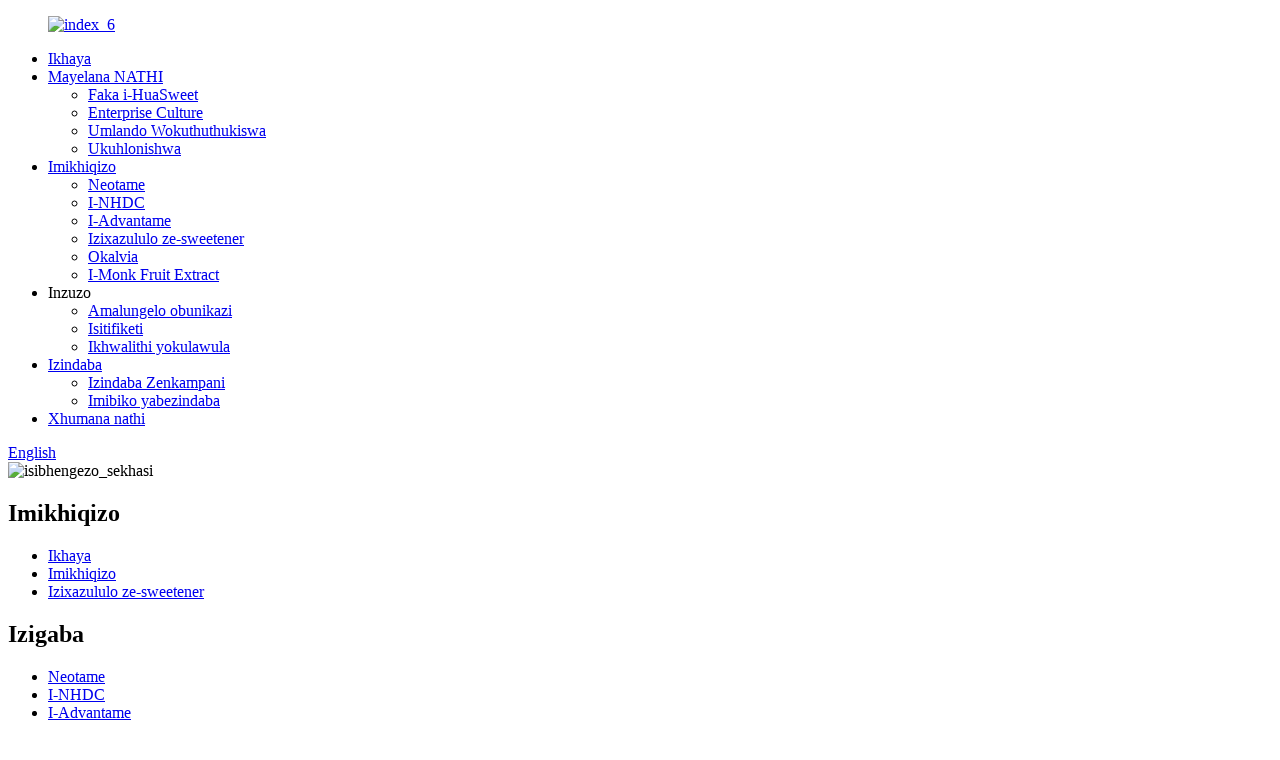

--- FILE ---
content_type: text/html
request_url: http://zu.hbhuasweet.com/sweetener-solutions/
body_size: 9992
content:
<!DOCTYPE html> <html dir="ltr" lang="zu"> <head> <meta charset="UTF-8"/> <meta http-equiv="Content-Type" content="text/html; charset=UTF-8" /> <title>Ifekthri yezixazululo ze-Sweetener, Abahlinzeki - Abakhi bezixazululo ze-China Sweetener</title> <meta name="viewport" content="width=device-width,initial-scale=1,minimum-scale=1,maximum-scale=1,user-scalable=no"> <link rel="apple-touch-icon-precomposed" href=""> <meta name="format-detection" content="telephone=no"> <meta name="apple-mobile-web-app-capable" content="yes"> <meta name="apple-mobile-web-app-status-bar-style" content="black"> <link href="//cdn.globalso.com/hbhuasweet/style/global/style.css" rel="stylesheet" onload="this.onload=null;this.rel='stylesheet'"> <link href="//cdn.globalso.com/hbhuasweet/style/public/public.css" rel="stylesheet" onload="this.onload=null;this.rel='stylesheet'"> <link rel="shortcut icon" href="//cdn.globalso.com/hbhuasweet/fav.png" /> <link rel="canonical" href="https://www.hbhuasweet.com/sweetener-solutions/" /> <meta name="description" content="Ama-sweetener solutions Manufacturers, Factory, Suppliers From China, Sithemba ukuthi sizokwazi ukuba nobudlelwano obuhle nosomabhizinisi abavela kuzo zonke imvelo." /> <link href="//cdn.globalso.com/hide_search.css" rel="stylesheet"/><link href="//www.hbhuasweet.com/style/zu.html.css" rel="stylesheet"/></head> <body> <div class="container">     <!-- web_head start -->     <header class="web_head index_web_head">     <div class="head_layout layout">         <figure class="logo"><a href="/">                    <img src="//cdn.globalso.com/hbhuasweet/index_6.png" alt="index_6">                             </a></figure>         <div class="head_flex">             <nav class="nav_wrap">                 <ul class="head_nav">                     <li><a href="/">Ikhaya</a></li> <li><a href="/about-us/">Mayelana NATHI</a> <ul class="sub-menu"> 	<li><a href="/about-us/#enter-huaSweet">Faka i-HuaSweet</a></li> 	<li><a href="/about-us/#enterprise-culture">Enterprise Culture</a></li> 	<li><a href="/about-us/#development-history">Umlando Wokuthuthukiswa</a></li> 	<li><a href="/honors/">Ukuhlonishwa</a></li> </ul> </li> <li class="current-menu-ancestor current-menu-parent"><a href="/products/">Imikhiqizo</a> <ul class="sub-menu"> 	<li><a href="/neotame/">Neotame</a></li> 	<li><a href="/nhdc/">I-NHDC</a></li> 	<li><a href="/advantame/">I-Advantame</a></li> 	<li class="nav-current"><a href="/sweetener-solutions/">Izixazululo ze-sweetener</a></li> 	<li><a href="/okalvia/">Okalvia</a></li> 	<li><a href="/monk-fruit-extract/">I-Monk Fruit Extract</a></li> </ul> </li> <li><a>Inzuzo</a> <ul class="sub-menu"> 	<li><a href="/patents/">Amalungelo obunikazi</a></li> 	<li><a href="/certificate/">Isitifiketi</a></li> 	<li><a href="/quality-control/">Ikhwalithi yokulawula</a></li> </ul> </li> <li><a href="/news/">Izindaba</a> <ul class="sub-menu"> 	<li><a href="/news_catalog/company-news/">Izindaba Zenkampani</a></li> 	<li><a href="/news_catalog/media-reports/">Imibiko yabezindaba</a></li> </ul> </li> <li><a href="/contact-us/">Xhumana nathi</a></li>                 </ul>             </nav>             <div id="btn-search" class="btn--search"></div>             <!--change-language-->             <div class="change-language ensemble">   <div class="change-language-info">     <div class="change-language-title medium-title">        <div class="language-flag language-flag-en"><a href="https://www.hbhuasweet.com/"><b class="country-flag"></b><span>English</span> </a></div>        <b class="language-icon"></b>      </div> 	<div class="change-language-cont sub-content">         <div class="empty"></div>     </div>   </div> </div> <!--theme325-->            <!--change-language-->         </div>     </div> </header>     <!--// web_head end -->    <!-- sys_sub_head -->    <section class="sys_sub_head">           <div class="head_bn_item"><img src="//cdn.globalso.com/hbhuasweet/page_banner.jpg" alt="isibhengezo_sekhasi"></div>      <h1 class="pagnation_title">Imikhiqizo</h1>   </section>   <section class="path_bar">       <ul class="layout">          <li> <a itemprop="breadcrumb" href="/">Ikhaya</a></li><li> <a itemprop="breadcrumb" href="/products/" title="Products">Imikhiqizo</a> </li><li> <a href="#">Izixazululo ze-sweetener</a></li>       </ul>     </section>  <section class="web_main page_main">   <div class="layout">     <aside class="aside">   <section class="aside-wrap">     <section class="side-widget">     <div class="side-tit-bar">         <h2 class="side-tit">Izigaba</h2>     </div>     <ul class="side-cate">       <li><a href="/neotame/">Neotame</a></li> <li><a href="/nhdc/">I-NHDC</a></li> <li><a href="/advantame/">I-Advantame</a></li> <li class="nav-current"><a href="/sweetener-solutions/">Izixazululo ze-sweetener</a></li> <li><a href="/okalvia/">Okalvia</a></li> <li><a href="/monk-fruit-extract/">I-Monk Fruit Extract</a></li>     </ul>   </section>   <div class="side-widget"> 	 <div class="side-product-items">               <div class="items_content">                <div class="side_slider">                     <ul class="swiper-wrapper"> 				                   <li class="swiper-slide gm-sep side_product_item">                     <figure > <a href="/natural-zero-calories-sweetener-for-healthy-living-product/" class="item-img"><img src="//cdn.globalso.com/hbhuasweet/HuaSweet4-300x300.jpg" alt="I-Natural Zero-Calories Sweetener for Healthy Living"></a>                       <figcaption>                         <h3 class="item_title"><a href="/natural-zero-calories-sweetener-for-healthy-living-product/">Ama-Natural Zero-Calories Amnandi...</a></h3>                        </figcaption>                     </figure> 					</li> 					                   <li class="swiper-slide gm-sep side_product_item">                     <figure > <a href="/advantame-sweetener-an-artificial-and-healthy-zero-calorie-best-choice-product/" class="item-img"><img src="//cdn.globalso.com/hbhuasweet/HuaSweet2-300x300.jpg" alt="I-Advantame Sweetener, I-Artificial And Healthy,..."></a>                       <figcaption>                         <h3 class="item_title"><a href="/advantame-sweetener-an-artificial-and-healthy-zero-calorie-best-choice-product/">I-Advantame Sweetener, I-Art...</a></h3>                        </figcaption>                     </figure> 					</li> 					                   <li class="swiper-slide gm-sep side_product_item">                     <figure > <a href="/monk-fruit-extract-monk-fruit-sweetener-product/" class="item-img"><img src="//cdn.globalso.com/hbhuasweet/5fb778ac-300x300.jpg" alt="I-Monk Fruit Extract Monk Fruit Sweetener"></a>                       <figcaption>                         <h3 class="item_title"><a href="/monk-fruit-extract-monk-fruit-sweetener-product/">I-Monk Fruit Extract Monk Fru...</a></h3>                        </figcaption>                     </figure> 					</li> 					                   <li class="swiper-slide gm-sep side_product_item">                     <figure > <a href="/sweetener-solutions-sweet-best-sweetener-solutions-leader-one-stop-sweetener-solutions-provider-product/" class="item-img"><img src="//cdn.globalso.com/hbhuasweet/Sweetener-Solutions2-300x300.jpg" alt="I-Sweetener Solutions (I-Sweetener Best) / I-Sweetener ngakho..."></a>                       <figcaption>                         <h3 class="item_title"><a href="/sweetener-solutions-sweet-best-sweetener-solutions-leader-one-stop-sweetener-solutions-provider-product/">Izixazululo ze-Sweetener (Kumnandi ...</a></h3>                        </figcaption>                     </figure> 					</li> 					                   <li class="swiper-slide gm-sep side_product_item">                     <figure > <a href="/neotame-neotame-sugar-e961-artificial-sweetener-of-neotame-e961-product/" class="item-img"><img src="//cdn.globalso.com/hbhuasweet/003Neotame-sugar-E961-300x300.jpg" alt="I-Neotame / Neotame sugar E961 / Amnandi okwenziwa..."></a>                       <figcaption>                         <h3 class="item_title"><a href="/neotame-neotame-sugar-e961-artificial-sweetener-of-neotame-e961-product/">I-Neotame / Neotame sugar E96...</a></h3>                        </figcaption>                     </figure> 					</li> 					                </ul> 				 </div>                 <div class="btn-prev"></div>                 <div class="btn-next"></div>               </div>             </div>    </div>           </section> </aside>    <section class="main">       <div class="product-list">   <ul class="product_list_items">    <li class="product_list_item">             <figure>               <span class="item_img"><img src="//cdn.globalso.com/hbhuasweet/Sweetener-Solutions2.jpg" alt="I-Sweetener Solutions (I-Sweetener Best) / umholi wezixazululo ze-Sweetener / Umhlinzeki wezixazululo ze-One-stop Sweetener"><a href="/sweetener-solutions-sweet-best-sweetener-solutions-leader-one-stop-sweetener-solutions-provider-product/" title="Sweetener Solutions (Sweet Best) / Sweetener solutions leader / One-stop Sweetener solutions Provider"></a> </span>               <figcaption> 			  <div class="item_information">                      <h3 class="item_title"><a href="/sweetener-solutions-sweet-best-sweetener-solutions-leader-one-stop-sweetener-solutions-provider-product/" title="Sweetener Solutions (Sweet Best) / Sweetener solutions leader / One-stop Sweetener solutions Provider">I-Sweetener Solutions (I-Sweetener Best) / umholi wezixazululo ze-Sweetener / Umhlinzeki wezixazululo ze-One-stop Sweetener</a></h3>                 <div class="item_info"><p>I-Wuhan HuaSweet ihlinzeka ngezixazululo ze-Sweetener ezichwepheshile kanye nezinsiza ezihlukahlukene ezenziwe ngokwezifiso.Siyaqaphela ukuthi abasebenzi bethu bayingxenye ebalulekile yekhwalithi yethu kanye nesistimu yokuphepha kokudla.Sizibophezele ekuqeqesheni okuqhubekayo kwabasebenzi bethu ukuze siqinisekise ukuqaliswa ngempumelelo kanye nokwenza ngcono okuqhubekayo kohlelo lwethu lwe-SQF.Sizohlala sihlinzeka ngenkonzo yamakhasimende enhle kakhulu, ukuze siqinisekise amakhasimende ethu ngokudiliva ngesikhathi, kanye nokuhlinzekwa okwanele.Sizohlale sihlinzeka ngosekelo lobuchwepheshe ukuze siqinisekise ukufana okusebenzayo kwezishukela zethu ezintsha zibe yimikhiqizo yamakhasimende ethu.</p> <p>Ngokwemfuneko yamakhasimende.Akunandaba ngedizayini, ucwaningo noma ukukhiqizwa, sizibophezele ekwakheni umuzwa omusha wobumnandi nempilo kumthengi okanye nawe.</p> <p>Izixazululo ze-HuaSweet zizokusiza ukuthi uhlele kabusha ifomula, ukuze uqiniseke ukuthi ihlangabezana nezidingo zakho nezamakhasimende akho, izokulethela umkhiqizo omnandi kakhulu, futhi ikwenze ube nokuncintisana kakhulu.</p> </div>                 </div>                 <div class="product_btns">                   <a href="javascript:" class="priduct_btn_inquiry add_email12">uphenyo</a><a href="/sweetener-solutions-sweet-best-sweetener-solutions-leader-one-stop-sweetener-solutions-provider-product/" class="priduct_btn_detail">imininingwane</a>                 </div>               </figcaption>             </figure>           </li>          </ul>          <div class="page_bar">         <div class="pages"></div>       </div>       </div>            </section>   </div> </section>  <!-- web_footer start -->    <footer class="web_footer">       <section class="web_foot_hd">       </section>       <section class="foot_service">         <div class="layout">           <address class="foot_contact_list">             <!--             icons:              ============================              contact_ico_local              contact_ico_phone              contact_ico_email              contact_ico_fax              contact_ico_skype              contact_ico_time  -->             <ul class="flex_row"> 			              <li class="contact_item">                 <i class="contact_ico contact_ico_local"></i>                 <div class="contact_txt">                   <span class="item_label">Ikheli:</span><span class="item_val">No.12, Enyakatho yomgwaqo uChuangye, Indawo Yokuthuthukiswa Kwe-Gedian, Ezhou City, Hubei, China.</span>                 </div>               </li> 			                <li class="contact_item">                 <i class="contact_ico contact_ico_phone"></i> 				                <div class="contact_txt">                   <a class="tel_link" href="tel:0086-27-59370808"><span class="item_label">Ucingo:</span><span class="item_val">0086-27-59370808</span></a>                 </div> 								                <div class="contact_txt">                   <a class="tel_link" href="tel:86 15972554541"><span class="item_label">Umakhala ekhukhwini:</span><span class="item_val">86 15972554541</span></a>                 </div> 				              </li>               <li class="contact_item">                 <i class="contact_ico contact_ico_email"></i> 				                <div class="contact_txt">                   <a href="mailto:sales@huasweet.com"><span class="item_label">I-imeyili:</span><span class="item_val">sales@huasweet.com</span></a>                 </div> 								              </li>             </ul>           </address>         </div>       </section>       <section class="foot_bar">         <div class="layout"> 		  	 <div class="copyright">© Copyright - 2010-2023: Wonke Amalungelo Agodliwe.<script type="text/javascript" src="//www.globalso.site/livechat.js"></script>2.<a href="/sitemap.xml">Imephu yesayithi</a> <br><a href='/neotame-food-additives/' title='Neotame Food Additives'>Neotame Food Additives</a>,  <a href='/neotame-e961/' title='Neotame E961'>I-Neotame E961</a>,  <a href='/food-ingredients-neotame/' title='Food Ingredients Neotame'>Ukudla Izithako Neotame</a>,  <a href='/neotame-sweetener/' title='Neotame Sweetener'>I-Neotame Sweetener</a>,  <a href='/neotame-use/' title='Neotame Use'>Ukusetshenziswa kwe-Neotame</a>,  <a href='/sweetener-sugar/' title='Sweetener Sugar'>I-sweetener Sugar</a>, </div>           <ul class="foot_sns">           		<li><a target="_blank" href="/"><img src="//cdn.globalso.com/hbhuasweet/sns01.png" alt="Facebook"></a></li> 			<li><a target="_blank" href="/"><img src="//cdn.globalso.com/hbhuasweet/sns02.png" alt="Twitter"></a></li> 			<li><a target="_blank" href="/"><img src="//cdn.globalso.com/hbhuasweet/sns05.png" alt="I-YouTube"></a></li> 	          </ul>         </div>       </section>     </footer>     <!--// web_footer end -->    </div>    <!--// container end --> <aside class="scrollsidebar" id="scrollsidebar">   <div class="side_content">     <div class="side_list">       <header class="hd"><img src="//cdn.globalso.com/title_pic.png" alt="Uphenyo Lwe-inthanethi"/></header>       <div class="cont">         <li><a class="email" href="javascript:">Thumela I-imeyili</a></li>                                       </div>                   <div class="side_title"><a  class="close_btn"><span>x</span></a></div>     </div>   </div>   <div class="show_btn"></div> </aside> <div class="inquiry-pop-bd">   <div class="inquiry-pop"> <i class="ico-close-pop" onclick="hideMsgPop();"></i>     <script type="text/javascript" src="//www.globalso.site/form.js"></script>   </div> </div> <div class="web-search"> <b id="btn-search-close" class="btn--search-close"></b>   <div style=" width:100%">     <div class="head-search">      <form action="/search.php" method="get">         <input class="search-ipt" name="s" placeholder="Start Typing..." /> 		<input type="hidden" name="cat" value="490"/>         <input class="search-btn" type="submit" />         <span class="search-attr">Chofoza u-enter ukuze useshe noma u-ESC ukuze uvale</span>       </form>     </div>   </div> </div>  <script type="text/javascript" src="//cdn.globalso.com/hbhuasweet/style/global/js/jquery.min.js"></script>  <script type="text/javascript" src="//cdn.globalso.com/hbhuasweet/style/global/js/common.js"></script> <script type="text/javascript" src="//cdn.globalso.com/hbhuasweet/style/public/public.js"></script>  <!--[if lt IE 9]> <script src="//cdn.globalso.com/hbhuasweet/style/global/js/html5.js"></script> <![endif]--> <script>
function getCookie(name) {
    var arg = name + "=";
    var alen = arg.length;
    var clen = document.cookie.length;
    var i = 0;
    while (i < clen) {
        var j = i + alen;
        if (document.cookie.substring(i, j) == arg) return getCookieVal(j);
        i = document.cookie.indexOf(" ", i) + 1;
        if (i == 0) break;
    }
    return null;
}
function setCookie(name, value) {
    var expDate = new Date();
    var argv = setCookie.arguments;
    var argc = setCookie.arguments.length;
    var expires = (argc > 2) ? argv[2] : null;
    var path = (argc > 3) ? argv[3] : null;
    var domain = (argc > 4) ? argv[4] : null;
    var secure = (argc > 5) ? argv[5] : false;
    if (expires != null) {
        expDate.setTime(expDate.getTime() + expires);
    }
    document.cookie = name + "=" + escape(value) + ((expires == null) ? "": ("; expires=" + expDate.toUTCString())) + ((path == null) ? "": ("; path=" + path)) + ((domain == null) ? "": ("; domain=" + domain)) + ((secure == true) ? "; secure": "");
}
function getCookieVal(offset) {
    var endstr = document.cookie.indexOf(";", offset);
    if (endstr == -1) endstr = document.cookie.length;
    return unescape(document.cookie.substring(offset, endstr));
}
var firstshow = 0;
var cfstatshowcookie = getCookie('easyiit_stats');
if (cfstatshowcookie != 1) {
    a = new Date();
    h = a.getHours();
    m = a.getMinutes();
    s = a.getSeconds();
    sparetime = 1000 * 60 * 60 * 24 * 1 - (h * 3600 + m * 60 + s) * 1000 - 1;
    setCookie('easyiit_stats', 1, sparetime, '/');
    firstshow = 1;
}
if (!navigator.cookieEnabled) {
    firstshow = 0;
}
var referrer = escape(document.referrer);
var currweb = escape(location.href);
var screenwidth = screen.width;
var screenheight = screen.height;
var screencolordepth = screen.colorDepth;
$(function($){
   $.get("https://www.hbhuasweet.com/statistic.php", { action:'stats_init', assort:0, referrer:referrer, currweb:currweb , firstshow:firstshow ,screenwidth:screenwidth, screenheight: screenheight, screencolordepth: screencolordepth, ranstr: Math.random()},function(data){}, "json");
			
});
</script>   <script type="text/javascript">

if(typeof jQuery == 'undefined' || typeof jQuery.fn.on == 'undefined') {
	document.write('<script src="https://www.hbhuasweet.com/wp-content/plugins/bb-plugin/js/jquery.js"><\/script>');
	document.write('<script src="https://www.hbhuasweet.com/wp-content/plugins/bb-plugin/js/jquery.migrate.min.js"><\/script>');
}

</script><ul class="prisna-wp-translate-seo" id="prisna-translator-seo"><li class="language-flag language-flag-en"><a href="https://www.hbhuasweet.com/sweetener-solutions/" title="English" target="_blank"><b class="country-flag"></b><span>English</span></a></li><li class="language-flag language-flag-fr"><a href="http://fr.hbhuasweet.com/sweetener-solutions/" title="French" target="_blank"><b class="country-flag"></b><span>French</span></a></li><li class="language-flag language-flag-de"><a href="http://de.hbhuasweet.com/sweetener-solutions/" title="German" target="_blank"><b class="country-flag"></b><span>German</span></a></li><li class="language-flag language-flag-pt"><a href="http://pt.hbhuasweet.com/sweetener-solutions/" title="Portuguese" target="_blank"><b class="country-flag"></b><span>Portuguese</span></a></li><li class="language-flag language-flag-es"><a href="http://es.hbhuasweet.com/sweetener-solutions/" title="Spanish" target="_blank"><b class="country-flag"></b><span>Spanish</span></a></li><li class="language-flag language-flag-ru"><a href="http://ru.hbhuasweet.com/sweetener-solutions/" title="Russian" target="_blank"><b class="country-flag"></b><span>Russian</span></a></li><li class="language-flag language-flag-ja"><a href="http://ja.hbhuasweet.com/sweetener-solutions/" title="Japanese" target="_blank"><b class="country-flag"></b><span>Japanese</span></a></li><li class="language-flag language-flag-ko"><a href="http://ko.hbhuasweet.com/sweetener-solutions/" title="Korean" target="_blank"><b class="country-flag"></b><span>Korean</span></a></li><li class="language-flag language-flag-ar"><a href="http://ar.hbhuasweet.com/sweetener-solutions/" title="Arabic" target="_blank"><b class="country-flag"></b><span>Arabic</span></a></li><li class="language-flag language-flag-ga"><a href="http://ga.hbhuasweet.com/sweetener-solutions/" title="Irish" target="_blank"><b class="country-flag"></b><span>Irish</span></a></li><li class="language-flag language-flag-el"><a href="http://el.hbhuasweet.com/sweetener-solutions/" title="Greek" target="_blank"><b class="country-flag"></b><span>Greek</span></a></li><li class="language-flag language-flag-tr"><a href="http://tr.hbhuasweet.com/sweetener-solutions/" title="Turkish" target="_blank"><b class="country-flag"></b><span>Turkish</span></a></li><li class="language-flag language-flag-it"><a href="http://it.hbhuasweet.com/sweetener-solutions/" title="Italian" target="_blank"><b class="country-flag"></b><span>Italian</span></a></li><li class="language-flag language-flag-da"><a href="http://da.hbhuasweet.com/sweetener-solutions/" title="Danish" target="_blank"><b class="country-flag"></b><span>Danish</span></a></li><li class="language-flag language-flag-ro"><a href="http://ro.hbhuasweet.com/sweetener-solutions/" title="Romanian" target="_blank"><b class="country-flag"></b><span>Romanian</span></a></li><li class="language-flag language-flag-id"><a href="http://id.hbhuasweet.com/sweetener-solutions/" title="Indonesian" target="_blank"><b class="country-flag"></b><span>Indonesian</span></a></li><li class="language-flag language-flag-cs"><a href="http://cs.hbhuasweet.com/sweetener-solutions/" title="Czech" target="_blank"><b class="country-flag"></b><span>Czech</span></a></li><li class="language-flag language-flag-af"><a href="http://af.hbhuasweet.com/sweetener-solutions/" title="Afrikaans" target="_blank"><b class="country-flag"></b><span>Afrikaans</span></a></li><li class="language-flag language-flag-sv"><a href="http://sv.hbhuasweet.com/sweetener-solutions/" title="Swedish" target="_blank"><b class="country-flag"></b><span>Swedish</span></a></li><li class="language-flag language-flag-pl"><a href="http://pl.hbhuasweet.com/sweetener-solutions/" title="Polish" target="_blank"><b class="country-flag"></b><span>Polish</span></a></li><li class="language-flag language-flag-eu"><a href="http://eu.hbhuasweet.com/sweetener-solutions/" title="Basque" target="_blank"><b class="country-flag"></b><span>Basque</span></a></li><li class="language-flag language-flag-ca"><a href="http://ca.hbhuasweet.com/sweetener-solutions/" title="Catalan" target="_blank"><b class="country-flag"></b><span>Catalan</span></a></li><li class="language-flag language-flag-eo"><a href="http://eo.hbhuasweet.com/sweetener-solutions/" title="Esperanto" target="_blank"><b class="country-flag"></b><span>Esperanto</span></a></li><li class="language-flag language-flag-hi"><a href="http://hi.hbhuasweet.com/sweetener-solutions/" title="Hindi" target="_blank"><b class="country-flag"></b><span>Hindi</span></a></li><li class="language-flag language-flag-lo"><a href="http://lo.hbhuasweet.com/sweetener-solutions/" title="Lao" target="_blank"><b class="country-flag"></b><span>Lao</span></a></li><li class="language-flag language-flag-sq"><a href="http://sq.hbhuasweet.com/sweetener-solutions/" title="Albanian" target="_blank"><b class="country-flag"></b><span>Albanian</span></a></li><li class="language-flag language-flag-am"><a href="http://am.hbhuasweet.com/sweetener-solutions/" title="Amharic" target="_blank"><b class="country-flag"></b><span>Amharic</span></a></li><li class="language-flag language-flag-hy"><a href="http://hy.hbhuasweet.com/sweetener-solutions/" title="Armenian" target="_blank"><b class="country-flag"></b><span>Armenian</span></a></li><li class="language-flag language-flag-az"><a href="http://az.hbhuasweet.com/sweetener-solutions/" title="Azerbaijani" target="_blank"><b class="country-flag"></b><span>Azerbaijani</span></a></li><li class="language-flag language-flag-be"><a href="http://be.hbhuasweet.com/sweetener-solutions/" title="Belarusian" target="_blank"><b class="country-flag"></b><span>Belarusian</span></a></li><li class="language-flag language-flag-bn"><a href="http://bn.hbhuasweet.com/sweetener-solutions/" title="Bengali" target="_blank"><b class="country-flag"></b><span>Bengali</span></a></li><li class="language-flag language-flag-bs"><a href="http://bs.hbhuasweet.com/sweetener-solutions/" title="Bosnian" target="_blank"><b class="country-flag"></b><span>Bosnian</span></a></li><li class="language-flag language-flag-bg"><a href="http://bg.hbhuasweet.com/sweetener-solutions/" title="Bulgarian" target="_blank"><b class="country-flag"></b><span>Bulgarian</span></a></li><li class="language-flag language-flag-ceb"><a href="http://ceb.hbhuasweet.com/sweetener-solutions/" title="Cebuano" target="_blank"><b class="country-flag"></b><span>Cebuano</span></a></li><li class="language-flag language-flag-ny"><a href="http://ny.hbhuasweet.com/sweetener-solutions/" title="Chichewa" target="_blank"><b class="country-flag"></b><span>Chichewa</span></a></li><li class="language-flag language-flag-co"><a href="http://co.hbhuasweet.com/sweetener-solutions/" title="Corsican" target="_blank"><b class="country-flag"></b><span>Corsican</span></a></li><li class="language-flag language-flag-hr"><a href="http://hr.hbhuasweet.com/sweetener-solutions/" title="Croatian" target="_blank"><b class="country-flag"></b><span>Croatian</span></a></li><li class="language-flag language-flag-nl"><a href="http://nl.hbhuasweet.com/sweetener-solutions/" title="Dutch" target="_blank"><b class="country-flag"></b><span>Dutch</span></a></li><li class="language-flag language-flag-et"><a href="http://et.hbhuasweet.com/sweetener-solutions/" title="Estonian" target="_blank"><b class="country-flag"></b><span>Estonian</span></a></li><li class="language-flag language-flag-tl"><a href="http://tl.hbhuasweet.com/sweetener-solutions/" title="Filipino" target="_blank"><b class="country-flag"></b><span>Filipino</span></a></li><li class="language-flag language-flag-fi"><a href="http://fi.hbhuasweet.com/sweetener-solutions/" title="Finnish" target="_blank"><b class="country-flag"></b><span>Finnish</span></a></li><li class="language-flag language-flag-fy"><a href="http://fy.hbhuasweet.com/sweetener-solutions/" title="Frisian" target="_blank"><b class="country-flag"></b><span>Frisian</span></a></li><li class="language-flag language-flag-gl"><a href="http://gl.hbhuasweet.com/sweetener-solutions/" title="Galician" target="_blank"><b class="country-flag"></b><span>Galician</span></a></li><li class="language-flag language-flag-ka"><a href="http://ka.hbhuasweet.com/sweetener-solutions/" title="Georgian" target="_blank"><b class="country-flag"></b><span>Georgian</span></a></li><li class="language-flag language-flag-gu"><a href="http://gu.hbhuasweet.com/sweetener-solutions/" title="Gujarati" target="_blank"><b class="country-flag"></b><span>Gujarati</span></a></li><li class="language-flag language-flag-ht"><a href="http://ht.hbhuasweet.com/sweetener-solutions/" title="Haitian" target="_blank"><b class="country-flag"></b><span>Haitian</span></a></li><li class="language-flag language-flag-ha"><a href="http://ha.hbhuasweet.com/sweetener-solutions/" title="Hausa" target="_blank"><b class="country-flag"></b><span>Hausa</span></a></li><li class="language-flag language-flag-haw"><a href="http://haw.hbhuasweet.com/sweetener-solutions/" title="Hawaiian" target="_blank"><b class="country-flag"></b><span>Hawaiian</span></a></li><li class="language-flag language-flag-iw"><a href="http://iw.hbhuasweet.com/sweetener-solutions/" title="Hebrew" target="_blank"><b class="country-flag"></b><span>Hebrew</span></a></li><li class="language-flag language-flag-hmn"><a href="http://hmn.hbhuasweet.com/sweetener-solutions/" title="Hmong" target="_blank"><b class="country-flag"></b><span>Hmong</span></a></li><li class="language-flag language-flag-hu"><a href="http://hu.hbhuasweet.com/sweetener-solutions/" title="Hungarian" target="_blank"><b class="country-flag"></b><span>Hungarian</span></a></li><li class="language-flag language-flag-is"><a href="http://is.hbhuasweet.com/sweetener-solutions/" title="Icelandic" target="_blank"><b class="country-flag"></b><span>Icelandic</span></a></li><li class="language-flag language-flag-ig"><a href="http://ig.hbhuasweet.com/sweetener-solutions/" title="Igbo" target="_blank"><b class="country-flag"></b><span>Igbo</span></a></li><li class="language-flag language-flag-jw"><a href="http://jw.hbhuasweet.com/sweetener-solutions/" title="Javanese" target="_blank"><b class="country-flag"></b><span>Javanese</span></a></li><li class="language-flag language-flag-kn"><a href="http://kn.hbhuasweet.com/sweetener-solutions/" title="Kannada" target="_blank"><b class="country-flag"></b><span>Kannada</span></a></li><li class="language-flag language-flag-kk"><a href="http://kk.hbhuasweet.com/sweetener-solutions/" title="Kazakh" target="_blank"><b class="country-flag"></b><span>Kazakh</span></a></li><li class="language-flag language-flag-km"><a href="http://km.hbhuasweet.com/sweetener-solutions/" title="Khmer" target="_blank"><b class="country-flag"></b><span>Khmer</span></a></li><li class="language-flag language-flag-ku"><a href="http://ku.hbhuasweet.com/sweetener-solutions/" title="Kurdish" target="_blank"><b class="country-flag"></b><span>Kurdish</span></a></li><li class="language-flag language-flag-ky"><a href="http://ky.hbhuasweet.com/sweetener-solutions/" title="Kyrgyz" target="_blank"><b class="country-flag"></b><span>Kyrgyz</span></a></li><li class="language-flag language-flag-la"><a href="http://la.hbhuasweet.com/sweetener-solutions/" title="Latin" target="_blank"><b class="country-flag"></b><span>Latin</span></a></li><li class="language-flag language-flag-lv"><a href="http://lv.hbhuasweet.com/sweetener-solutions/" title="Latvian" target="_blank"><b class="country-flag"></b><span>Latvian</span></a></li><li class="language-flag language-flag-lt"><a href="http://lt.hbhuasweet.com/sweetener-solutions/" title="Lithuanian" target="_blank"><b class="country-flag"></b><span>Lithuanian</span></a></li><li class="language-flag language-flag-lb"><a href="http://lb.hbhuasweet.com/sweetener-solutions/" title="Luxembou.." target="_blank"><b class="country-flag"></b><span>Luxembou..</span></a></li><li class="language-flag language-flag-mk"><a href="http://mk.hbhuasweet.com/sweetener-solutions/" title="Macedonian" target="_blank"><b class="country-flag"></b><span>Macedonian</span></a></li><li class="language-flag language-flag-mg"><a href="http://mg.hbhuasweet.com/sweetener-solutions/" title="Malagasy" target="_blank"><b class="country-flag"></b><span>Malagasy</span></a></li><li class="language-flag language-flag-ms"><a href="http://ms.hbhuasweet.com/sweetener-solutions/" title="Malay" target="_blank"><b class="country-flag"></b><span>Malay</span></a></li><li class="language-flag language-flag-ml"><a href="http://ml.hbhuasweet.com/sweetener-solutions/" title="Malayalam" target="_blank"><b class="country-flag"></b><span>Malayalam</span></a></li><li class="language-flag language-flag-mt"><a href="http://mt.hbhuasweet.com/sweetener-solutions/" title="Maltese" target="_blank"><b class="country-flag"></b><span>Maltese</span></a></li><li class="language-flag language-flag-mi"><a href="http://mi.hbhuasweet.com/sweetener-solutions/" title="Maori" target="_blank"><b class="country-flag"></b><span>Maori</span></a></li><li class="language-flag language-flag-mr"><a href="http://mr.hbhuasweet.com/sweetener-solutions/" title="Marathi" target="_blank"><b class="country-flag"></b><span>Marathi</span></a></li><li class="language-flag language-flag-mn"><a href="http://mn.hbhuasweet.com/sweetener-solutions/" title="Mongolian" target="_blank"><b class="country-flag"></b><span>Mongolian</span></a></li><li class="language-flag language-flag-my"><a href="http://my.hbhuasweet.com/sweetener-solutions/" title="Burmese" target="_blank"><b class="country-flag"></b><span>Burmese</span></a></li><li class="language-flag language-flag-ne"><a href="http://ne.hbhuasweet.com/sweetener-solutions/" title="Nepali" target="_blank"><b class="country-flag"></b><span>Nepali</span></a></li><li class="language-flag language-flag-no"><a href="http://no.hbhuasweet.com/sweetener-solutions/" title="Norwegian" target="_blank"><b class="country-flag"></b><span>Norwegian</span></a></li><li class="language-flag language-flag-ps"><a href="http://ps.hbhuasweet.com/sweetener-solutions/" title="Pashto" target="_blank"><b class="country-flag"></b><span>Pashto</span></a></li><li class="language-flag language-flag-fa"><a href="http://fa.hbhuasweet.com/sweetener-solutions/" title="Persian" target="_blank"><b class="country-flag"></b><span>Persian</span></a></li><li class="language-flag language-flag-pa"><a href="http://pa.hbhuasweet.com/sweetener-solutions/" title="Punjabi" target="_blank"><b class="country-flag"></b><span>Punjabi</span></a></li><li class="language-flag language-flag-sr"><a href="http://sr.hbhuasweet.com/sweetener-solutions/" title="Serbian" target="_blank"><b class="country-flag"></b><span>Serbian</span></a></li><li class="language-flag language-flag-st"><a href="http://st.hbhuasweet.com/sweetener-solutions/" title="Sesotho" target="_blank"><b class="country-flag"></b><span>Sesotho</span></a></li><li class="language-flag language-flag-si"><a href="http://si.hbhuasweet.com/sweetener-solutions/" title="Sinhala" target="_blank"><b class="country-flag"></b><span>Sinhala</span></a></li><li class="language-flag language-flag-sk"><a href="http://sk.hbhuasweet.com/sweetener-solutions/" title="Slovak" target="_blank"><b class="country-flag"></b><span>Slovak</span></a></li><li class="language-flag language-flag-sl"><a href="http://sl.hbhuasweet.com/sweetener-solutions/" title="Slovenian" target="_blank"><b class="country-flag"></b><span>Slovenian</span></a></li><li class="language-flag language-flag-so"><a href="http://so.hbhuasweet.com/sweetener-solutions/" title="Somali" target="_blank"><b class="country-flag"></b><span>Somali</span></a></li><li class="language-flag language-flag-sm"><a href="http://sm.hbhuasweet.com/sweetener-solutions/" title="Samoan" target="_blank"><b class="country-flag"></b><span>Samoan</span></a></li><li class="language-flag language-flag-gd"><a href="http://gd.hbhuasweet.com/sweetener-solutions/" title="Scots Gaelic" target="_blank"><b class="country-flag"></b><span>Scots Gaelic</span></a></li><li class="language-flag language-flag-sn"><a href="http://sn.hbhuasweet.com/sweetener-solutions/" title="Shona" target="_blank"><b class="country-flag"></b><span>Shona</span></a></li><li class="language-flag language-flag-sd"><a href="http://sd.hbhuasweet.com/sweetener-solutions/" title="Sindhi" target="_blank"><b class="country-flag"></b><span>Sindhi</span></a></li><li class="language-flag language-flag-su"><a href="http://su.hbhuasweet.com/sweetener-solutions/" title="Sundanese" target="_blank"><b class="country-flag"></b><span>Sundanese</span></a></li><li class="language-flag language-flag-sw"><a href="http://sw.hbhuasweet.com/sweetener-solutions/" title="Swahili" target="_blank"><b class="country-flag"></b><span>Swahili</span></a></li><li class="language-flag language-flag-tg"><a href="http://tg.hbhuasweet.com/sweetener-solutions/" title="Tajik" target="_blank"><b class="country-flag"></b><span>Tajik</span></a></li><li class="language-flag language-flag-ta"><a href="http://ta.hbhuasweet.com/sweetener-solutions/" title="Tamil" target="_blank"><b class="country-flag"></b><span>Tamil</span></a></li><li class="language-flag language-flag-te"><a href="http://te.hbhuasweet.com/sweetener-solutions/" title="Telugu" target="_blank"><b class="country-flag"></b><span>Telugu</span></a></li><li class="language-flag language-flag-th"><a href="http://th.hbhuasweet.com/sweetener-solutions/" title="Thai" target="_blank"><b class="country-flag"></b><span>Thai</span></a></li><li class="language-flag language-flag-uk"><a href="http://uk.hbhuasweet.com/sweetener-solutions/" title="Ukrainian" target="_blank"><b class="country-flag"></b><span>Ukrainian</span></a></li><li class="language-flag language-flag-ur"><a href="http://ur.hbhuasweet.com/sweetener-solutions/" title="Urdu" target="_blank"><b class="country-flag"></b><span>Urdu</span></a></li><li class="language-flag language-flag-uz"><a href="http://uz.hbhuasweet.com/sweetener-solutions/" title="Uzbek" target="_blank"><b class="country-flag"></b><span>Uzbek</span></a></li><li class="language-flag language-flag-vi"><a href="http://vi.hbhuasweet.com/sweetener-solutions/" title="Vietnamese" target="_blank"><b class="country-flag"></b><span>Vietnamese</span></a></li><li class="language-flag language-flag-cy"><a href="http://cy.hbhuasweet.com/sweetener-solutions/" title="Welsh" target="_blank"><b class="country-flag"></b><span>Welsh</span></a></li><li class="language-flag language-flag-xh"><a href="http://xh.hbhuasweet.com/sweetener-solutions/" title="Xhosa" target="_blank"><b class="country-flag"></b><span>Xhosa</span></a></li><li class="language-flag language-flag-yi"><a href="http://yi.hbhuasweet.com/sweetener-solutions/" title="Yiddish" target="_blank"><b class="country-flag"></b><span>Yiddish</span></a></li><li class="language-flag language-flag-yo"><a href="http://yo.hbhuasweet.com/sweetener-solutions/" title="Yoruba" target="_blank"><b class="country-flag"></b><span>Yoruba</span></a></li><li class="language-flag language-flag-zu"><a href="http://zu.hbhuasweet.com/sweetener-solutions/" title="Zulu" target="_blank"><b class="country-flag"></b><span>Zulu</span></a></li><li class="language-flag language-flag-rw"><a href="http://rw.hbhuasweet.com/sweetener-solutions/" title="Kinyarwanda" target="_blank"><b class="country-flag"></b><span>Kinyarwanda</span></a></li><li class="language-flag language-flag-tt"><a href="http://tt.hbhuasweet.com/sweetener-solutions/" title="Tatar" target="_blank"><b class="country-flag"></b><span>Tatar</span></a></li><li class="language-flag language-flag-or"><a href="http://or.hbhuasweet.com/sweetener-solutions/" title="Oriya" target="_blank"><b class="country-flag"></b><span>Oriya</span></a></li><li class="language-flag language-flag-tk"><a href="http://tk.hbhuasweet.com/sweetener-solutions/" title="Turkmen" target="_blank"><b class="country-flag"></b><span>Turkmen</span></a></li><li class="language-flag language-flag-ug"><a href="http://ug.hbhuasweet.com/sweetener-solutions/" title="Uyghur" target="_blank"><b class="country-flag"></b><span>Uyghur</span></a></li></ul><link rel='stylesheet' id='fl-builder-layout-1375-css'  href='https://www.hbhuasweet.com/uploads/bb-plugin/cache/1375-layout.css?ver=c8bb04cee039c330dbaaccd6ec4e47cf' type='text/css' media='all' />   <script type='text/javascript' src='https://www.hbhuasweet.com/uploads/bb-plugin/cache/1375-layout.js?ver=c8bb04cee039c330dbaaccd6ec4e47cf'></script> <script type="text/javascript" src="//cdn.goodao.net/style/js/translator-dropdown.js?ver=1.11"></script><script type="text/javascript">/*<![CDATA[*/var _prisna_translate=_prisna_translate||{languages:["en","fr","es","de","ru","ar","ko","ja","it","pt","ga","da","id","tr","sv","ro","pl","cs","eu","ca","eo","hi","el","ms","sr","sw","th","vi","cy","sk","lv","mt","hu","gl","gu","et","bn","sq","be","nl","tl","is","ht","lt","no","sl","ta","uk","yi","ur","te","fa","mk","kn","iw","fi","hr","bg","az","ka","af","st","si","so","su","tg","uz","yo","zu","pa","jw","kk","km","ceb","ny","lo","la","mg","ml","mi","mn","mr","my","ne","ig","hmn","ha","bs","hy","zh-TW","zh-CN","am","fy","co","ku","ps","lb","ky","sm","gd","sn","sd","xh","haw"],scrollBarLanguages:"15",flags:false,shortNames:true,targetSelector:"body,title",locationWidget:false,location:".transall",translateAttributes:true,translateTitleAttribute:true,translateAltAttribute:true,translatePlaceholderAttribute:true,translateMetaTags:"keywords,description,og:title,og:description,og:locale,og:url",localStorage:true,localStorageExpires:"1",backgroundColor:"transparent",fontColor:"transparent",nativeLanguagesNames:{"id":"Bahasa Indonesia","bs":"\u0431\u043e\u0441\u0430\u043d\u0441\u043a\u0438","my":"\u1019\u103c\u1014\u103a\u1019\u102c\u1018\u102c\u101e\u102c","kk":"\u049a\u0430\u0437\u0430\u049b","km":"\u1797\u17b6\u179f\u17b6\u1781\u17d2\u1798\u17c2\u179a","lo":"\u0e9e\u0eb2\u0eaa\u0eb2\u0ea5\u0eb2\u0ea7","mn":"\u041c\u043e\u043d\u0433\u043e\u043b \u0445\u044d\u043b","tg":"\u0422\u043e\u04b7\u0438\u043a\u04e3","ca":"Catal\u00e0","uz":"O\u02bbzbekcha","yo":"\u00c8d\u00e8 Yor\u00f9b\u00e1","si":"\u0dc3\u0dd2\u0d82\u0dc4\u0dbd","ne":"\u0928\u0947\u092a\u093e\u0932\u0940","pa":"\u0a2a\u0a70\u0a1c\u0a3e\u0a2c\u0a40","cs":"\u010ce\u0161tina","mr":"\u092e\u0930\u093e\u0920\u0940","ml":"\u0d2e\u0d32\u0d2f\u0d3e\u0d33\u0d02","hy":"\u0570\u0561\u0575\u0565\u0580\u0565\u0576","da":"Dansk","de":"Deutsch","es":"Espa\u00f1ol","fr":"Fran\u00e7ais","hr":"Hrvatski","it":"Italiano","lv":"Latvie\u0161u","lt":"Lietuvi\u0173","hu":"Magyar","nl":"Nederlands","no":"Norsk\u200e","pl":"Polski","pt":"Portugu\u00eas","ro":"Rom\u00e2n\u0103","sk":"Sloven\u010dina","sl":"Sloven\u0161\u010dina","fi":"Suomi","sv":"Svenska","tr":"T\u00fcrk\u00e7e","vi":"Ti\u1ebfng Vi\u1ec7t","el":"\u0395\u03bb\u03bb\u03b7\u03bd\u03b9\u03ba\u03ac","ru":"\u0420\u0443\u0441\u0441\u043a\u0438\u0439","sr":"\u0421\u0440\u043f\u0441\u043a\u0438","uk":"\u0423\u043a\u0440\u0430\u0457\u043d\u0441\u044c\u043a\u0430","bg":"\u0411\u044a\u043b\u0433\u0430\u0440\u0441\u043a\u0438","iw":"\u05e2\u05d1\u05e8\u05d9\u05ea","ar":"\u0627\u0644\u0639\u0631\u0628\u064a\u0629","fa":"\u0641\u0627\u0631\u0633\u06cc","hi":"\u0939\u093f\u0928\u094d\u0926\u0940","tl":"Tagalog","th":"\u0e20\u0e32\u0e29\u0e32\u0e44\u0e17\u0e22","mt":"Malti","sq":"Shqip","eu":"Euskara","bn":"\u09ac\u09be\u0982\u09b2\u09be","be":"\u0431\u0435\u043b\u0430\u0440\u0443\u0441\u043a\u0430\u044f \u043c\u043e\u0432\u0430","et":"Eesti Keel","gl":"Galego","ka":"\u10e5\u10d0\u10e0\u10d7\u10e3\u10da\u10d8","gu":"\u0a97\u0ac1\u0a9c\u0ab0\u0abe\u0aa4\u0ac0","ht":"Krey\u00f2l Ayisyen","is":"\u00cdslenska","ga":"Gaeilge","kn":"\u0c95\u0ca8\u0ccd\u0ca8\u0ca1","mk":"\u043c\u0430\u043a\u0435\u0434\u043e\u043d\u0441\u043a\u0438","ms":"Bahasa Melayu","sw":"Kiswahili","yi":"\u05f2\u05b4\u05d3\u05d9\u05e9","ta":"\u0ba4\u0bae\u0bbf\u0bb4\u0bcd","te":"\u0c24\u0c46\u0c32\u0c41\u0c17\u0c41","ur":"\u0627\u0631\u062f\u0648","cy":"Cymraeg","zh-CN":"\u4e2d\u6587\uff08\u7b80\u4f53\uff09\u200e","zh-TW":"\u4e2d\u6587\uff08\u7e41\u9ad4\uff09\u200e","ja":"\u65e5\u672c\u8a9e","ko":"\ud55c\uad6d\uc5b4","am":"\u12a0\u121b\u122d\u129b","haw":"\u014clelo Hawai\u02bbi","ky":"\u043a\u044b\u0440\u0433\u044b\u0437\u0447\u0430","lb":"L\u00ebtzebuergesch","ps":"\u067e\u069a\u062a\u0648\u200e","sd":"\u0633\u0646\u068c\u064a"},home:"\/",clsKey: "3bf380c55f2f34fb99c0c54863ff3e57"};/*]]>*/</script>  <script src="//cdnus.globalso.com/common_front.js"></script><script src="//www.hbhuasweet.com/style/zu.html.js"></script></body> </html><!-- Globalso Cache file was created in 0.60878896713257 seconds, on 27-09-23 10:16:06 -->